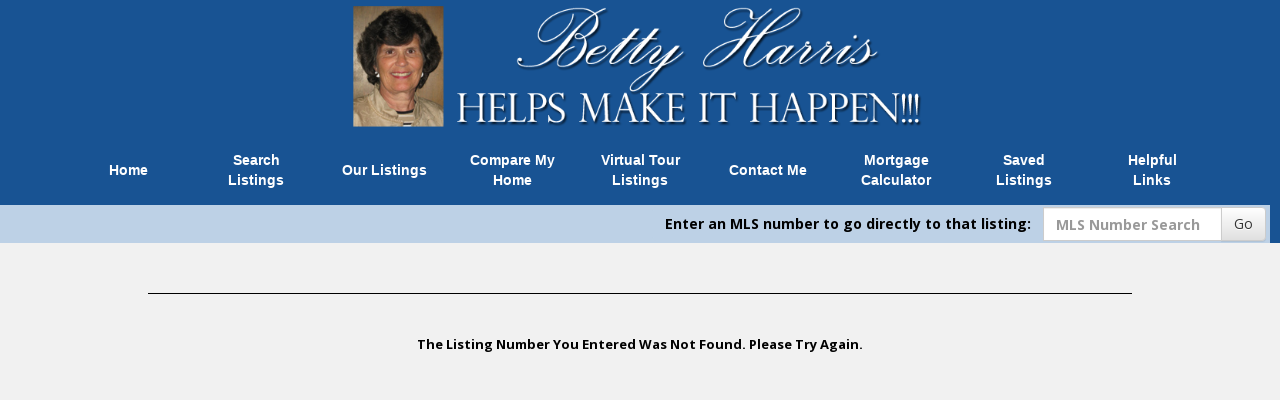

--- FILE ---
content_type: text/html; charset=UTF-8
request_url: https://bettyharrisrealtor.com/default.asp?content=expanded&search_content=office_listings&this_format=0&mls_number=131098&page=5&sortby=2&sort_dir=desc&listing_off_id=4
body_size: 6754
content:
<!--
Systems Engineering Inc.
s_id: 276/626
Site ID: 626
PN2
account_id: 276
board_id: 276
Layout ID:26
Theme ID:0
 -->

<link rel="preload" href="scripts_rev/css/jquery-ui.css" as="style">
<link rel="stylesheet" href="scripts_rev/css/jquery-ui.css">

<script src="//ajax.googleapis.com/ajax/libs/jquery/1.12.0/jquery.min.js"></script>
<!--<script src="scripts_rev/js/bootstrap.min.js" type="text/javascript" async></script>-->
<script src="//ajax.googleapis.com/ajax/libs/jqueryui/1.11.4/jquery-ui.min.js"></script>


<!DOCTYPE html>
<html lang="en">
<head>
    <title>Betty Harris  helps make it happen!  Real Estate in Roanoke Rapids</title>

    
<meta name="keywords" content="homes in roanoke rapids nc, roanoke rapids real estate, halifax county, warrenton,jackson,littleton, hollister, weldon, eastern nc properties, eastern north carolina homes for sale, houses, residencial, resort, vacation, lake gaston, lakefront, waterfront, waterview, land, farms, lots, commercial, multi family, broker, crs, seller, buyers, relocate, realtors, reelty, realator, agent, multiple listing service, mls, association of realtors, board of realtors, north carolina virginia line, wilke real estate,betty harris, mortgarealty, relty, reelty, realtor, realator, realator, realter, home, house,">
<meta name="description" content="Comprehensive site for real estate in the halifax county, roanoke rapids areas.  Betty is an experienced Realtor to assist you with any property in the MLS">
<meta http-equiv="content-type" content="text/html; charset=UTF-8">
<meta http-equiv="content-language" content="en-US">
<meta content="Systems Engineering, Inc." name="copyright">
<meta content="index,follow" name="robots">
<meta content="Copyrighted Work" name="document-rights">
<meta content="Public" name="document-type">
<meta content="General" name="document-rating">

            <!--<meta property="og:image:url" content="{% static 'img/ssg600.png' %}"/>
            <meta property="og:image:secure_url" content="{% static 'img/ssg600.png' %}"/>
            <meta property="og:image:type" content="image/png" />-->

            <meta property="og:image:url" content="https://www.usamls.net/scripts_rev/getPhoto.asp?id=131098%5F0%2Ejpggpj%2E0%5F890131&a=276672&t=photo" />
            <meta property="og:image:type" content="image/jpg" />
            <meta property="og:image:width" content="600" />
            <meta property="og:image:height" content="450" />
        
<meta property="og:url" content="https://www.bettyharrisrealtor.com/default.asp?content=expanded&search_content=results&this_format=0&mls_number=131098" />
<meta property="og:site_name" content="P0910761 Julian Allsbrook Highway Roanoke Rapids, NC 27870" />
<meta property="og:description" content="This is an excellent opportunity to own commercial land in a highly visible area. In the heart of town, it has a tremendous amount of traffic. Surrounded by long time successful businesses, this lot is .68 of an acre and zoned B-4. The building behind this lot is not for sale!! " />
<meta property="og:type" content="article" />
<meta property="og:title" content="P0910761 Julian Allsbrook Highway Roanoke Rapids, NC 27870" />
<meta property="fb:app_id" content="226878610696694" />

<link rel="canonical" href="https://www.bettyharrisrealtor.com/" />


    <meta content="text/html; charset=utf-8" http-equiv="Content-Type">
    <meta content="IE=edge,chrome=1" http-equiv="X-UA-Compatible">
    <meta name="viewport" content="width=device-width, initial-scale=1.0">

    <link rel="shortcut icon" href="scripts_rev/img/favicon.ico" />

    <!-- Bootstrap -->
    <link rel="preload" href="scripts_rev/css/bootstrap.min.css" as="style">
    <link rel="stylesheet" href="scripts_rev/css/bootstrap.min.css">

    <link rel="preload" href="scripts_rev/css/bootstrap-theme.min.css" as="style">
    <link rel="stylesheet" href="scripts_rev/css/bootstrap-theme.min.css">

    <link rel="preload" href="scripts_rev/css/glyphicons.css" as="style">
    <link rel="stylesheet" href="scripts_rev/css/glyphicons.css">

    
		<link rel="preload" href="scripts_rev/css/new_main.css" as="style">
		<link rel="stylesheet" href="scripts_rev/css/new_main.css">
		<link rel="preload" href="scripts_rev/templates/26/baseStylesheet.css" as="style">
		<link rel="stylesheet" href="scripts_rev/templates/26/baseStylesheet.css">

        

<style type="text/css">
<!--

body {
    background: #f1f1f1;

    color: #000000;
 }

HR { margin:12px auto;}


a:link,.navbar-default .navbar-nav > li > a { color:#003366;}
a:visited,.navbar-default .navbar-nav > li > a:visited {color:#003366;}
a:hover,.navbar-default .navbar-nav > li > a:hover, .navbar-default .navbar-nav > li > a:focus { color:#FF0000;}
	
.button {border-color:#999999; border-style:solid; border-width:1px; color: #666666; font-weight: bold;cursor:pointer;padding:2px;}	
.form {border-color:#999999; border-style:solid; border-width:1px; color: #666666; font-weight: bold;}
.searchform {font-size: 10px; font-family: verdana,arial,helvetica;} 
.formsubmit {border-color:#999999; border-style:solid; border-width:1px; color: #666666; font-weight: bold;cursor:pointer;}
.formtitle {color:#000000;font-size:10pt;font-weight:bold;}
.img {color:#000000;padding:0px;border: solid 1px black;cursor: pointer;}
.smallbody {color: #000000;font-size:9px;padding:2px;}
.listingtools {background-color:#185393;color: #185393;font-size:11px;padding:2px;font-weight:bold;}
.menubk { background: #CCCCCC url(images/bar.gif);background-position: bottom left;background-repeat: no-repeat;color:#000000; padding:0px; border-right:1px solid #000000;}
nav.menubk ul li a.mobileMenuName{background-color:#CCCCCC;color:#000000;}


.logocell {background: #FFFFFF url(images/scenery.gif); background-position: right;background-repeat: no-repeat;min-height:75px;}
.template_logo_cell {background: #FFFFFF;}
.mobileLogo, .mobileMenuDropDown {background-color:#CCCCCC;}
.bodyborder { border-top:solid 1px #EEEEEE; border-left:solid 1px #EEEEEE; border-right:solid 1px #EEEEEE;border-bottom:solid 1px #EEEEEE;} 
.featured {background: #6699CC;color:#FFFFCC; line-height:11pt; padding:1px;line-height:9pt; border-top:solid 1px #000000; border-right:solid 1px #000000;border-left:solid 1px #000000;font-size: 9px;font-weight: bold;}
.highlightborder {border:solid 1px #EEEEEE;}
.secondaryborder {border:solid 1px #185393;}
.mainborder {border:solid 2px #CCCCCC;border-left:solid 2px #CCCCCC; border-top:solid 2px #CCCCCC;border-right:solid 2px #CCCCCC; border-bottom:solid 2px #CCCCCC;}
.oneline {color:#000000;font-size:10px;padding:1px;}
.oneline A:link {border:solid 1px black; cursor: pointer;}
.oneline2 {color:#000000;font-size:10px;line-height:1em;padding:1px;}
.bodytext{ background-color: #FFFFFF;}
	
.main {background:#CCCCCC;color: #000000;font-weight:200;}
.main A:link { color:#003366; text-decoration: underline;}
.main A:visited { color:#003366; text-decoration: underline;}
.main A:hover { color:#FF0000; text-decoration: underline;}

.menu {background: #185393;color: #ffffff;}
.menu a:link { color:#ffffff; text-decoration: underline;}
.menu a:visited { color:#ffffff; text-decoration: underline;}
.menu a:hover { color:#f1f1f1; text-decoration: underline;}

.body {font-family:verdana,arial,helvetica;color: #000000;font-size:10px;font-weight:200;}
.body a:link { font-family:verdana,arial,helvetica;font-size:10px;color:#003366; text-decoration: underline;}
.body a:visited { font-family:verdana,arial,helvetica;font-size:10px;color:#003366; text-decoration: underline;}
.body a:hover { font-family:verdana,arial,helvetica;font-size:10px;color:#FF0000; text-decoration: underline;}

a.mobileMenuName {color: #ffffff;}
.menuitems {background: #185393;background-repeat: repeat-x;color:#ffffff;padding:6px 4px;line-height:normal;background-size:100% 100%;}
.menuitems a:link {font-family: verdana,arial,helvetica; font-size: 10px;  color: #ffffff; text-decoration: none;}
.menuitems a:visited {font-family: verdana,arial,helvetica; font-size: 10px;  color: #ffffff;text-decoration: none;}
.menuitems a:hover {font-family: verdana,arial,helvetica; font-size: 10px;  color: #f1f1f1; text-decoration: underline; }

.secondary {background: #185393;color: #185393;font-size:11px;font-weight:bold;}
.framingLinkBottomMenu{text-align:center; padding:4px;}
.secondary a:link { font-size:11px;color:#ffffff; text-decoration: underline;}
.secondary a:visited { font-size:11px;color:#ffffff; text-decoration: underline;}
.secondary a:hover { font-size:11px;color:#f2f2f2; text-decoration: underline;}
.secondarybk {background: #185393;color: #185393;font-size:11px;font-weight:bold;}

.highlight, #mobileDropdownMenu li a {background: #EEEEEE;color: #000000; border-color: #EEEEEE;padding: 2px 4px 2px 0;}
.highlight .input-group-addon {background: #EEEEEE;color: #000000; border-color: #EEEEEE;}
.pagination .highlight a {background: #EEEEEE;color: #000000;border-color: #000000;}
.highlight a:link { font-size:10px;color:#003366; text-decoration: underline;}
.highlight a:visited { font-size:10px;color:#003366; text-decoration: underline;}
.highlight a:hover { font-size:10px;color:#FF0000; text-decoration: underline;}

.linkbody {color: #000000;font-size:10px;padding: 0px;}
.linkbody a:link { color:#003366;font-size:10px;text-decoration: underline;}
.linkbody a:visited { color:#003366;font-size:10px;text-decoration: underline;}
.linkbody a:hover { color:#FF0000;font-size:10px;text-decoration: underline;}

.bkbar {background: #CCCCCC url(images/bkbar.gif);padding:0px;font-size: 10px;color:#000000;}
.bkbar a:link { font-family: verdana,arial,helvetica; font-size: 10px; font-weight:200; color: #003366; text-decoration: none; }
.bkbar a:visited { font-family: verdana,arial,helvetica; font-size: 10px; font-weight:200; color: #003366;text-decoration: none;}
.bkbar a:hover { font-family: verdana,arial,helvetica; font-size: 10px; font-weight:200; color: #FF0000; text-decoration: underline; }

.subbar {background: #CCCCCC; color:#000000; font-size: 10px;float: left;width: 100%;}
#the_top_quicksearch.subbar {background: #CCCCCC; color:#000000;}
.subbar a:link { font-family:verdana,arial,helvetica; font-size: 10px; font-weight:200; color: #003366; text-decoration: none; }
.subbar a:visited { font-family: verdana,arial,helvetica; font-size: 10px; font-weight:200; color: #003366;text-decoration: none;}
.subbar a:hover { font-family: verdana,arial,helvetica; font-size: 10px; font-weight:200; color: #FF0000; text-decoration: underline; }

.modContactHeader {background:#185393;background-position: top left;color: #185393;font-size:11px;padding: 4px;font-weight:bold;height:20px}
.modContactBody {background:#FFFFFF;color: #000000;font-size:10px;padding: 3px;}
.modContactBody A:link { color:#003366;font-size:10px;text-decoration: underline;}
.modContactBody A:visited { color:#003366;font-size:10px;text-decoration: underline;}
.modContactBody A:hover { color:#FF0000;font-size:10px;text-decoration: underline;}
.modContactBorder {border:solid 1px #185393;background:#FFFFFF;}

.modHeader {background:#185393;background-position: top left;color: #185393;padding: 2px 4px 2px 0;font-weight:bold;}
.modHeader .input-group-addon {background:#185393; border-color:#185393; color: #185393;font-weight:bold;}
.framingLinkModHeaderSpacer {background:#CCCCCC; background-position: top left;height:28px;}
.modBody {background:#FFFFFF;color: #000000;font-size:12px;padding: 3px;}
.modBody A:link { color:#003366;font-size:10px;text-decoration: underline;}
.modBody A:visited { color:#003366;font-size:10px;text-decoration: underline;}
.modBody A:hover { color:#FF0000;font-size:10px;text-decoration: underline;}
.modBorder {border:solid 1px #185393;background:#FFFFFF;}

.format_tab a:link {font-weight: bold;text-decoration: none;}

.layout_8_menubk{width: 170px;max-width: 25%;display:table-cell; vertical-align:top;}
.layout_8_bodytext{display:table-cell;}
.layout_8_logocell_true{top:2px;margin-bottom:6px;max-width:100%;}
.layout_8_logocell_false {height:auto;}

-->
</style>

    <style>
        .website_img_large {border: solid 1px #000;width: auto;max-width: 100%;max-height: 320px;text-align: center;margin-bottom: 1%;}
        .website_img_small {border: solid 1px #000;width: auto;max-width: 100%;max-height: 320px;text-align: center;margin-bottom: 1%;}
    </style>
    <style>

#mainContent img {
max-height: 100%;
}



.topBarSection {
    height: 100%;
    width: 100% !important;
    overflow: hidden;
    text-align: -webkit-auto;
}

#myCarousel {
    width: 100%;
    height: 53.5vh !important;
}

.modHeader .input-group-addon {
    color: #000000;
    background: #bdd1e6;
    border-color: #bdd1e6;
}

.modHeader {
    background: #bdd1e6;
}

#topBarNav a {
    font-weight: 600;
}

</style>



    <script src="scripts_rev/js/functions.js" type="text/javascript" async></script>

    <!-- HTML5 Shim and Respond.js IE8 support of HTML5 elements and media queries -->
    <!-- WARNING: Respond.js doesn't work if you view the page via file:// -->

    <!--[if lt IE 9]>
      <script src = "https://oss.maxcdn.com/libs/html5shiv/3.7.0/html5shiv.js"></script>
      <script src = "https://oss.maxcdn.com/libs/respond.js/1.3.0/respond.min.js"></script>
      <![endif]-->
    <!-- overall -->

    
</head>
<body>
    <div id="full_container_wrapper">
        <link href="https://fonts.googleapis.com/css?family=Open+Sans:400,700" rel="stylesheet">

<style type="text/css">
    @import url('scripts_rev/templates/26/stylesheet0.css');
</style>


<style type="text/css">
    @import url('scripts_rev/templates/26/css/font-awesome.min.css');
</style>

<script src="https://code.jquery.com/jquery-3.2.1.min.js" integrity="sha256-hwg4gsxgFZhOsEEamdOYGBf13FyQuiTwlAQgxVSNgt4=" crossorigin="anonymous"></script>
<script src="scripts_rev/templates/26/js/style26Scripts.js" type="text/javascript"></script>

<script>isIE11 = false;</script>

    <!-- header  -->

        <header>

            <div id="topBarBG" class="menu">
                <div id="topBar" class="menu row">
                    <div id="topBarSL" class="topBarSection addFlex">
                    
                        <img id="logo" src="images/header.png" alt="Betty Harris  helps make it happen!  Real Estate in Roanoke Rapids" />
                    
                    </div>
                    <div id="topBarSR" class="topBarSection">
                    
                    </div>
                    <i id="navOpen" class="fa fa-bars menu fakeClick mobile" onclick="openNav()"></i>
                    <i id="navClose" class="fa fa-times menu fakeClick mobile" onclick="closeNav()"></i>
                </div>
            </div>
            <div id="topBarNav" class="addFlexNoWrap FlexJustifyCenter menu" role="nav">
             <a href="default.asp?content=default&menu_id=10830" >Home</a>
 <a href="default.asp?content=search&menu_id=10824" >Search Listings</a>
 <a href="default.asp?content=office_listings&menu_id=10829" >Our Listings</a>
 <a href="default.asp?content=cmh_search&menu_id=84069" >Compare My Home</a>
 <a href="default.asp?content=virtual_tours&menu_id=10836" >Virtual Tour Listings</a>
 <a href="default.asp?content=contact&menu_id=10837" >Contact Me</a>
 <a href="default.asp?content=calc&menu_id=10841" >Mortgage Calculator</a>
 <a href="default.asp?content=my_account&menu_id=10825" >Saved Listings</a>
 <a href="default.asp?content=links&menu_id=10828" >Helpful Links</a>

            </div>

            <!--This is here so it runs as soon as possible. -->
            <script type="text/javascript">
                if (isIE11 == false) {
                    isSubMenuChk();
                }
                else {
                    $(document).ready(function () {
                        isSubMenuChk();
                    });
                }
            </script>

            

            <!-- search bar -->
            
            <div id="searchBar" class="secondary">
                <div class="subbar">
                

<!--<form name="quicksearch_bar" method="get" class="form-inline">
    <div class="row">
        <div class="col-xs-12 text-md-right text-xs-center modHeader">
            <div class="input-group">
                <label class="input-group-addon visible-xs-table-cell" for="mls_number">Enter an MLS:</label>
                <label class="input-group-addon hidden-xs" for="mls_number">Enter an MLS number to go directly to that listing:</label>
                <input type="text" name="mls_number" id="mls_number" class="form-control" placeholder="MLS Number Search" maxlength="6" value="" />
                <span class="input-group-btn">
                    <button class="btn btn-default" name="go" type="button" onclick="var s = quicksearch_bar.mls_number.value; if (!isNumeric(s)) alert('Oops, your value must be a valid MLS number.'); else quicksearch_bar.submit();">Go</button>
                </span>
            </div>
        </div>
    </div>
    <input type="hidden" name="content" value="expanded" />
    <input type="hidden" name="this_format" value="0" />
</form>-->
<form name="quicksearch_bar" method="get" class="form-inline">
        <div class="row">
            <div class="col-xs-12 text-md-right text-xs-center modHeader">
                <div class="input-group">
                    <label class="input-group-addon" for="mls_number"><span class="visible-xs-table-cell">Enter an MLS:</span><span class="hidden-xs">Enter an MLS number to go directly to that listing:</span></label>
                    <input type="text" name="mls_number" id="mls_number" class="form-control" placeholder="MLS Number Search" maxlength="6" value="" />
                    <span class="input-group-btn">
                        <button class="btn btn-default" id="go" name="go" type="button" onclick="var s = quicksearch_bar.mls_number.value;if (isNaN(s)) {alert('Oops, your value must be a valid MLS number');} else {quicksearch_bar.submit()};">Go</button>
                    </span>
                </div>
            </div>
        </div>
        <input type="hidden" name="content" value="expanded" />
        <input type="hidden" name="this_format" value="0" />
    </form>

   
                </div>
            </div>
            
            <!-- /search bar -->
        </header>
        <!-- /header -->
        <!-- body -->
            <div id="mainContent" class="main bodyBG" role="main">
                <div id="bannerAd">
                
                </div>
<div align="center" style="border-top: solid 1px #000000;" class="website_sorry"><br /><br />The Listing Number You Entered Was Not Found. Please Try Again.<br /><br /></div>

    </div>

    <!-- footer -->
    <footer class="secondary" role="footer">
        <div id="footerMenu" class="secondary">
             <a href="default.asp?content=contact&menu_id=10837" >Contact Me</a>
 <a href="default.asp?content=search&menu_id=10824" >Search Listings</a>
 <a href="default.asp?content=office_listings&menu_id=10829" >Our Listings</a>
 <a href="default.asp?content=my_account&menu_id=10825" >Saved Listings</a>
 <a href="default.asp?content=links&menu_id=10828" >Helpful Links</a>
 <a href="default.asp?content=default&menu_id=10830" >Home</a>
 <a href="default.asp?content=privacy&menu_id=84065" >Privacy Policy</a>
 <a href="default.asp?content=sitemap&menu_id=84066" >Site Map</a>

        </div>
        <div id="footerDisclaimer" class="text-center secondary">
            <a href="https://www.seisystems.com" target="_blank" aria-label="This link opens a new tab to seisystems.com">&#169; Systems Engineering, Inc.</a>        
            <div class="">
		        <img class="" src="https://bettyharrisrealtor.com/designations/crs.gif" alt="REALTOR designation image CRS" />
<img class="" src="https://bettyharrisrealtor.com/designations/MLSRealtor-BlueBackground.png" alt="REALTOR designation image MLS REALTOR®" />
<img class="" src="https://bettyharrisrealtor.com/designations/realtorcolor.gif" alt="REALTOR designation image REALTOR®" />
<img class="" src="https://bettyharrisrealtor.com/designations/eho2.gif" alt="REALTOR designation image Equal Housing Opportunity" />

	        </div>

	        
        </div>
        <div id="boxAds">
            
        </div>
    </footer>
    <!-- /footer -->


        <script src="//ajax.googleapis.com/ajax/libs/jquery/1.12.0/jquery.min.js" async></script>
        <script src="scripts_rev/js/bootstrap.min.js" type="text/javascript" async></script>
        <script src="//ajax.googleapis.com/ajax/libs/jqueryui/1.11.4/jquery-ui.min.js" async></script>

        <script src="scripts_rev/js/rotateImg.js" type="text/javascript" async></script>
        <script src="scripts_rev/js/equalHeights.js" type="text/javascript" async></script>
        <script src="scripts_rev/js/carousel_timer.js" type="text/javascript" async></script>

        <!-- /overall -->
    </div>
</body>
</html>



--- FILE ---
content_type: text/css
request_url: https://bettyharrisrealtor.com/scripts_rev/templates/26/stylesheet0.css
body_size: 2342
content:
.container {border:0;}
.accent-color {background-color:aqua;}


* {
  box-sizing: border-box;
  padding: 0;
  margin: 0;
}

html {
  background-color: #424242;
}

body {
  height: auto;
}

header {

}

footer {
  position: relative;
  bottom: 0;
  left: 0;
  right: 0;
  padding: 20px;
}

#bannerAd {

}

#boxAds {

}

.display_ads {
  width: 100%;
  height: 100%;
}

.display_ads img {
  max-width: 100%;
  max-height: 100%;
  object-fit: contain;
}

#siteWrapper {
  min-height: 1000px;
  width: 100%;
}

#topBarBG {
  width: 100%;
  height: 135px;
}

#topBar {
  margin: 0 auto;
  width: 60%;
  height: 100%;
  position: relative;
}

.topBarSection {
  height: 100%;
  width: 100%;
  overflow: hidden;
}

#topBar i {
  position: absolute;
  bottom: 10px;
  right: 10px;
  font-size: 30px;
}

#navOpen {

}

#navClose {
  opacity: 0;
  pointer-events: none;
}

#topBarSL {
  position: absolute;
  top: 0;
  left: 0;
}

#topBarSR {
  position: absolute;
  top: 0;
  right: 0;
  padding: 20px;
}

#topBarSR h1 {
  margin: 0;
  font-size: 14px;
  text-align: right;
}

#topBarNav {
  /*Note: navbar requires fixed height for drop downs. */
  height: 70px;
  min-height: 70px;
  width: 100%;
}

#topBarNav a {
  padding: 20px;
  font-family: Arial,Verdana,San-Serif;
  font-size: 14px;
  align-self: center;
}

#topBarNav p {
  padding: 20px;
  font-family: Arial,Verdana,San-Serif;
  font-size: 14px;
  align-self: center;
}

#logo {
  max-width: 100%;
  max-height: 100%;
  background-color: transparent !important;
  object-fit: cover;
  display: block;
  margin: 0 auto;
  align-self: center;
}

.fakeClick {
  cursor: pointer;
}

#myCarousel {
  width: 100%;
  height: 100vh;
}

#myCarousel img {
  height: 100%;
  width: 100%;
  object-fit: cover;
}

.slide {
  background-position: center;
  background-size: cover;
  width: 100%;
  height: 100%;
}

.carousel-control,
.carousel-inner,
.item {
  /*height: 100%;*/
}

.carousel-control {
  opacity: 0;
}

.carousel-control .icon-next,
.carousel-control .icon-prev {
  font-size: 8vmin;
  margin-top: -4vmin;
  width: auto;
  height: auto;
}

.carousel-control.right,
.carousel-control.left {
  background-image: none;
}

.carousel-indicators li {
  display: inline-block;
  width: 30px;
  height: 5px;
  margin: 1px;
  text-indent: -999px;
  cursor: pointer;
  background-color: rgba(255, 255, 255, 0.5);
  border: none;
  border-radius: 0;
}

.carousel-indicators .active {
  width: 30px;
  height: 5px;
  margin: 1px;
  background-color: #fff;
}

#searchBar {
  width: 100%;
  height: 38px;
  margin-bottom: 30px;
  padding-right: 10px;
}

.subbar {
  position: relative !important;
  z-index: 105;
}

.subbar .row {
  margin: 0;
}

#mainContent {
  margin: 0 auto;
  width: 80vw;
  padding: 20px;
  background-color: transparent !important;
  min-height: 500px;
  position: relative;
  z-index: 99;
}

.featuredListings a img.website_img {
  width: auto;
}

#mainContent img {
  max-width: 100%;
}

#footerMenu {
  width: 80%;
  margin: 0 auto;
  background-color: transparent !important;
  display: -webkit-flex;
  display: flex;
  -webkit-flex-wrap: wrap;
  flex-wrap: wrap;
  justify-content: center;
  margin-bottom: 10px;
}

#footerMenu a {
  margin-right: 10px;
  font-weight: bold;
  padding-top: 5px;
  text-decoration: none;
}

#footerMenu a:hover {

}

#footerDisclaimer {
  background-color: transparent !important;
}

#footerDisclaimer a {
  text-decoration: none;
}

.menu a {
  text-decoration: none !important;
}

iframe {
  border: none;
  overflow: hidden;
}

a,
a:visited,
a:link {
    text-decoration: none;
    word-wrap: break-word !important;
}

.addFlex {
  display: -webkit-flex;
  display: flex;
  justify-content: space-between;
  -webkit-flex-wrap: wrap;
  flex-wrap: wrap;
}

.addFlexNoWrap {
  display: -webkit-flex;
  display: flex;
  justify-content: space-between;
  -webkit-flex-wrap: nowrap;
  flex-wrap: nowrap;
}

.FlexJustifyCenter {
  justify-content: center;
}

.FlexJustifyStart {
  justify-content: flex-start;
}

.FlexJustifyEnd {
  justify-content: flex-end;
}

.FlexJustifySpaceAround {
  justify-content: space-around;
}

.FlexDirectionCol {
  flex-direction: column;
  -webkit-flex-direction: column;
}

.FlexDirectionColR {
  flex-direction: column-reverse;
  -webkit-flex-direction: column-reverse;
}

.FlexDirectionRow {
  flex-direction: row;
  -webkit-flex-direction: row;
}

.FlexDirectionRowR {
  flex-direction: row-reverse;
  -webkit-flex-direction: row-reverse;
}

.center {
  margin: 0 auto;
}

.textAlignCenter {
  text-align: center;
}

.textAlignJustify {
  text-align: justify;
}

.textAlignLeft {
  text-align: left;
}

.textAlignRight {
  text-align: right;
}

.mobile {
  display: none !important;
}

.mobileHidden {
  .display: block !important;
}

.posRel {
  position: relative;
}

.disable_text_highlighting {
-webkit-touch-callout: none;
-webkit-user-select: none; /* Webkit */
-moz-user-select: none;    /* Firefox */
-ms-user-select: none;     /* IE 10  */

/* Currently not supported in Opera but will be soon */
-o-user-select: none;
user-select: none;
}

.subMenu {
    overflow: hidden;
    display: -webkit-flex;
    display: flex;
    flex-direction: column;
    -webkit-flex-direction: column;
    -webkit-flex-wrap: nowrap;
    flex-wrap: nowrap;
    z-index: 2000;
    margin-top: 5px;
    height: 60px;
  }

  .subMenu:hover {
    height: auto;
    overflow: visible;
  }

  .subMenuLabel {
    display: block;
    align-self: center !important;
    margin: 0;
    margin-bottom: 5px;
  }

  .subMenuItem {
    align-self: auto !important;
    background-color: #fff;
    box-shadow: 2px 2px 2px rgba(0,0,0,0.15);
  }

  .subMenuItem:hover {

  }

@media screen and (max-width: 1399px) and (min-width: 1000px) {

    #topBarNav a {
      align-self: center;
      text-align: center;
      width: 10%;
    }
    .subMenu a {
      width: auto !important;
    }
}

@media screen and (max-width: 999px) {

  #myCarousel {
    width: 100%;
    height: auto;
  }

  #myCarousel img {
    height: auto;
    width: auto;
    object-fit: cover;
    display: block;
    margin: 0 auto;
  }

  #topBar {
    width: 100%;
    flex-direction: column;
  }

  .topBarSection {
    width: 100%;
    height: 50%;
  }

  #topBarBG {
    height: 270px;
  }

  #topBarSR {
    padding: 10px;
    position: relative;
  }

  #topBarSL {
    position: relative;
  }

  #topBarSR h1 {
    font-size: 100%;
    text-align: center;
  }

  #topBarNav {
    height: 0;
    min-height: 0;
    flex-direction: column;
    -webkit-flex-direction: column;
    overflow: hidden;
  }

  #topBarNav a {
    align-self: auto;
  }

  .subMenu {
    border-top: 1px solid #e5e5e5;
    border-bottom: 1px solid #e5e5e5;
  }

  .subMenuLabel {
    align-self: auto !important;
    border-bottom: 1px solid #e5e5e5;
    background-color: #f9f9f9;
  }

  .subMenuItem {
    box-shadow: none;
  }

  #mainContent {
    width: 100%;
  }

  .mobile {
    display: block !important;
  }

  .mobileHidden {
    display: none !important;
  }

}
